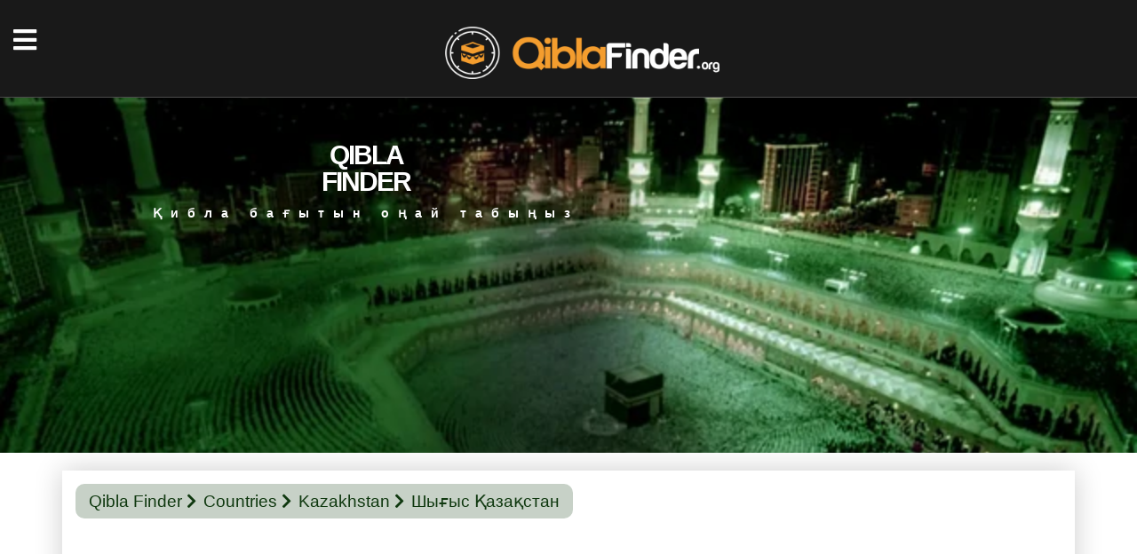

--- FILE ---
content_type: text/html; charset=UTF-8
request_url: https://www.qiblafinder.org/KZ/KZ-VOS
body_size: 2954
content:
<!doctype html>
<html lang="kk">
<head>
<title>Шығыс Қазақстан үшін Қибла бағыты - Картадан қибла бағытын табыңыз</title> 
<link rel="preload" as="image" href="https://www.qiblafinder.org/images/img5-160.webp"/>
<link rel="preload" as="image" href="https://www.qiblafinder.org/images/img5.webp"/>
<meta charset="utf-8">
<base href="https://www.qiblafinder.org/" />
<meta name="viewport" content="width=device-width, initial-scale=1.0">
<meta name="description" content="Мұнда Шығыс Қазақстан үшін Қибла бағытын біліңіз. Шығыс Қазақстан қалаларының қибла бағыты мен қибла бұрышын оңай табыңыз.">
<meta name='robots' content='index, follow, max-image-preview:large, max-snippet:-1, max-video-preview:-1'>
<meta property="og:type" content="website" />
<meta property="og:title" content="Шығыс Қазақстан үшін Қибла бағыты - Картадан қибла бағытын табыңыз" /> 
<meta property="og:description" content="Мұнда Шығыс Қазақстан үшін Қибла бағытын біліңіз. Шығыс Қазақстан қалаларының қибла бағыты мен қибла бұрышын оңай табыңыз." />
<meta property="og:image" content="https://www.qiblafinder.org/images/find-qibla.png" /> 
<meta property="og:locale" content="kk-KZ">
<meta name="keywords" content="құбыла, Шығыс Қазақстан, Шығыс Қазақстан қибла, Шығыс Қазақстан қибла бағыты, Шығыс Қазақстан қибла бұрышы, Шығыс Қазақстан қибла табу, Шығыс Қазақстан Қибла бағыты">
<link rel="icon" type="image/png" href="images/favicon.png" />

<style>
#delay {visibility: hidden; animation: fadeIn 0.1s linear 0.1s forwards;}
#delay2 {visibility: hidden; animation: fadeIn 0.2s linear 0.2s forwards;}
#delay3 {visibility: hidden; animation: fadeIn 0.3s linear 0.3s forwards;}
#delay4 {visibility: hidden; animation: fadeIn 0.4s linear 0.4s forwards;}
@keyframes fadeIn {to {visibility: visible;  }}
.sli1-bg { background-image: url('images/img5.webp'); height:400px;padding-top:2rem}
@media (max-width: 769px) { .sli1-bg { background-image: url('images/img5-160.webp'); height:160px; padding:1px !important} }
</style>
<style>
.helay {
visibility: hidden; 
transition: visibility 1s linear, opacity 1s ease 0.5s;
}

.loaded {
visibility: visible; 
}
</style>
<link type="text/css" rel="stylesheet" href="css/styles.css?v=6">
<link href="cssqibla/bootstrap.min.css" rel="stylesheet">
<link href="css/style.css" rel="stylesheet" media="screen"/>
<meta name="google-site-verification" content="2KD4DxGTskQ5l_U7mG-1Knc4bfZkPxQOEmtteNSld0Y" />
<meta name="yandex-verification" content="b31f71ab7fbe5bfe" />
<meta name="msvalidate.01" content="0B1178B4B55A68B33CDC35DD1B9FCB2F" />
</head>
<body>
<div id="delay3" class="menu-content">
<div class="menu-close"><i class="fas fa-times"></i></div>
<div class="menu-links">
<ul>
<li><a href="/">Қибла Бағытын Табыңыз</a></li>
<li><a href="worldcountries">Әлем Елдері</a></li>
</ul>
</div>
<div class="menu-infos">
<a href="./contact.php"><?$lang["contact"]?></a>
</div>
</div>
<header>
<div class="head-top d-table">
<div id="delay">
<div class="menu-icon"><i class="fas fa-bars"></i></div>
<div class="logo d-cell va-middle">
<a href=""><img src="images/logo.png" alt="" /></a>
</div>
<nav class="d-cell va-middle">
<ul>
<li><a href="/">Қибла Бағытын Табыңыз</a></li>
<li><a href="worldcountries">Әлем Елдері</a></li>
</ul>
</nav>
<div class="socials d-cell va-middle">
<a href="https://www.facebook.com/qiblafinder.org" rel="nofollow"><i class="fab fa-facebook-f"></i></a>
<a href="https://twitter.com/kible_yonu" rel="nofollow"><i class="fab fa-twitter"></i></a>
<a href="https://www.instagram.com/qiblafinderorg/" rel="nofollow"><i class="fab fa-instagram"></i></a>
</div>
</div></div>
</header>
<div class="sli1-bg">
<div class="container">
<div class="sli1-table">
<div class="sli1-cell">
<h1>QIBLA<br>FINDER</h1>
<p>Қибла бағытын оңай табыңыз</p>
</div>
</div>
</div>
</div>
<br>
<div class="content-fixed">
<div class="container">
<div id="delay2" class="bg-white1">
<div class="bg1-pad">
<div class="sub-pagenav">
<a href="/">Qibla Finder</a>
<a href="worldcountries">Countries</a>
<a href="KZ">Kazakhstan</a>
<a>Шығыс Қазақстан</a>
</div>
<center>
<script defer src="https://pagead2.googlesyndication.com/pagead/js/adsbygoogle.js"></script>
<!-- Esnek -->
<ins class="adsbygoogle"
 style="display:block"
 data-ad-client="ca-pub-6560886878203781"
 data-ad-slot="3562983489"
 data-ad-format="auto"
 data-full-width-responsive="true"></ins>
<script>
 (adsbygoogle = window.adsbygoogle || []).push({});
</script></center>
<div class="ulkesayfa-title">Шығыс Қазақстан үшін Қибла бағыты</div>
<div class="ulkesayfa-title-aciklama">Қибла бағытын білгіңіз келетін қаланы таңдаңыз</div>
<div class="sub-list">
<ul>
<li><a href="KZ/KZ-VOS/2154209/ayagoz-qibla-locator.html" class="ff-row"><span><img src="images/3.png" alt="" /></span><span>Аягөз</span></a></li><li><a href="KZ/KZ-VOS/2757294/aksuat-qibla-locator.html" class="ff-row"><span><img src="images/3.png" alt="" /></span><span>Ақсуат</span></a></li><li><a href="KZ/KZ-VOS/2757295/aktogay-qibla-locator.html" class="ff-row"><span><img src="images/3.png" alt="" /></span><span>Ақтоғай</span></a></li><li><a href="KZ/KZ-VOS/2757301/belousovka-qibla-locator.html" class="ff-row"><span><img src="images/3.png" alt="" /></span><span>Белоусовка</span></a></li><li><a href="KZ/KZ-VOS/2757287/beskarahay-qibla-locator.html" class="ff-row"><span><img src="images/3.png" alt="" /></span><span>Бесқарағай</span></a></li><li><a href="KZ/KZ-VOS/2757288/borodulikha-qibla-locator.html" class="ff-row"><span><img src="images/3.png" alt="" /></span><span>Бородулиха</span></a></li><li><a href="KZ/KZ-VOS/2757289/glubokoe-qibla-locator.html" class="ff-row"><span><img src="images/3.png" alt="" /></span><span>Глубокое</span></a></li><li><a href="KZ/KZ-VOS/2757298/zhangiztobe-qibla-locator.html" class="ff-row"><span><img src="images/3.png" alt="" /></span><span>Жанғызтөбе</span></a></li><li><a href="KZ/KZ-VOS/2154286/zaysan-qibla-locator.html" class="ff-row"><span><img src="images/3.png" alt="" /></span><span>Зайсан</span></a></li><li><a href="KZ/KZ-VOS/2154251/zyryanovsk-qibla-locator.html" class="ff-row"><span><img src="images/3.png" alt="" /></span><span>Зыряновск</span></a></li><li><a href="KZ/KZ-VOS/2757291/katon-karagay-qibla-locator.html" class="ff-row"><span><img src="images/3.png" alt="" /></span><span>Катонқарағай</span></a></li><li><a href="KZ/KZ-VOS/2757293/kurshim-qibla-locator.html" class="ff-row"><span><img src="images/3.png" alt="" /></span><span>Күршім</span></a></li><li><a href="KZ/KZ-VOS/2757292/kokpekty-qibla-locator.html" class="ff-row"><span><img src="images/3.png" alt="" /></span><span>Көкпекті</span></a></li><li><a href="KZ/KZ-VOS/2757303/makanchi-qibla-locator.html" class="ff-row"><span><img src="images/3.png" alt="" /></span><span>Мақаншы</span></a></li><li><a href="KZ/KZ-VOS/2757296/molodyozhnij-qibla-locator.html" class="ff-row"><span><img src="images/3.png" alt="" /></span><span>Молодёжный</span></a></li><li><a href="KZ/KZ-VOS/2757300/novopokrovka-qibla-locator.html" class="ff-row"><span><img src="images/3.png" alt="" /></span><span>Новопокровка</span></a></li><li><a href="KZ/KZ-VOS/2154276/ridder-qibla-locator.html" class="ff-row"><span><img src="images/3.png" alt="" /></span><span>Риддер</span></a></li><li><a href="KZ/KZ-VOS/2154258/semey-qibla-locator.html" class="ff-row"><span><img src="images/2.png" alt="" /></span><span>Семей</span></a></li><li><a href="KZ/KZ-VOS/2757299/shar-qibla-locator.html" class="ff-row"><span><img src="images/3.png" alt="" /></span><span>Шар</span></a></li><li><a href="KZ/KZ-VOS/2154268/shemonaikha-qibla-locator.html" class="ff-row"><span><img src="images/3.png" alt="" /></span><span>Шемонаиха</span></a></li><li><a href="KZ/KZ-VOS/2757297/qalbatau-qibla-locator.html" class="ff-row"><span><img src="images/3.png" alt="" /></span><span>Қалбатау</span></a></li><li><a href="KZ/KZ-VOS/2757286/karauyl-qibla-locator.html" class="ff-row"><span><img src="images/3.png" alt="" /></span><span>Қарауыл</span></a></li><li><a href="KZ/KZ-VOS/2757290/ulken-narin-qibla-locator.html" class="ff-row"><span><img src="images/3.png" alt="" /></span><span>Үлкен нарын</span></a></li><li><a href="KZ/KZ-VOS/2154265/urzhar-qibla-locator.html" class="ff-row"><span><img src="images/3.png" alt="" /></span><span>Үрджар</span></a></li><li><a href="KZ/KZ-VOS/2154253/ust-kamenogorsk-qibla-locator.html" class="ff-row"><span><img src="images/2.png" alt="" /></span><span>Өскемен</span></a></li></ul>
<br/>
<center>
<!-- Esnek -->
<ins class="adsbygoogle"
 style="display:block"
 data-ad-client="ca-pub-6560886878203781"
 data-ad-slot="3562983489"
 data-ad-format="auto"
 data-full-width-responsive="true"></ins>
<script>
 (adsbygoogle = window.adsbygoogle || []).push({});
</script>
</center>
</div>
</div>

</div>

</div>
</div>
<footer>
<div id="helay" class="container">
<div class="foot-top d-flex">
<div class="foot-col">
<div class="fc-title">елдер</div>
<div class="fc-links">
<a href="https://www.qiblafinder.org/RU">Ресей</a>
<a href="https://www.qiblafinder.org/CN">Қытай</a>
<a href="https://www.qiblafinder.org/TR">Түркия</a>
<a href="https://www.qiblafinder.org/UZ">Өзбекстан</a>
<a href="https://www.qiblafinder.org/KG">Қырғызстан</a>
</div>
</div>
<div class="foot-col">
<div class="fc-title">қалалар</div>
<div class="fc-links">
<a href="https://www.qiblafinder.org/KZ/KZ-ALA/2154249/almaty-qibla-locator.html">Алматы</a>
<a href="https://www.qiblafinder.org/KZ/KZ-NST/2154271/nur-sultan-astana-qibla-locator.html">Нұр-Сұлтан</a>
<a href="https://www.qiblafinder.org/KZ/KZ-SMK/2154297/shymkent-qibla-locator.html">Шымкент</a>
<a href="https://www.qiblafinder.org/KZ/KZ-KAR/2154241/karagandy-qibla-locator.html">Қарағанды</a>
<a href="https://www.qiblafinder.org/KZ/KZ-AKT/2154282/aktobe-qibla-locator.html">Ақтөбе</a>
</div>
</div>
<div class="foot-col">
<div class="fc-title">Біз туралыa</div>
<div class="fc-links">
<a href="abuot-us.html">Біз туралыa</a>
<a href="privacy-policy.html">Құпиялылық саясаты</a>
<a href="contact.php">Қарым-Қатынас</a>
</div>
</div>
<link href="css/validationEngine.jquery.css" rel="stylesheet" media="screen" />
<link rel="stylesheet" href="css/leaflet.css" integrity=""/>
<div class="foot-col">
<div class="fc-one">
<div class="fc-title">Әлеуметтік медиа</div>
<div class="foot-socials">
<a href="https://www.facebook.com/qiblafinder.org" rel="nofollow"><i class="fab fa-facebook-f"></i></a>
<a href="https://twitter.com/kible_yonu" rel="nofollow"><i class="fab fa-twitter"></i></a>
<a href="https://www.instagram.com/qiblafinderorg/" rel="nofollow"><i class="fab fa-instagram"></i></a>
<a href="https://www.qiblafinder.org/sitemap/"><i class="fas fa-rss"></i></a><br/><br/>
</div>
</div>
</div>
</div>
<div class="foot-bot">
© 2019-2024 QiblaFinder.Org|All Rights Reserved. 
</div>
</div>
</footer> 
<script>
document.addEventListener("DOMContentLoaded", function() {
var helayElements = document.querySelectorAll('.helay');
var observer = new IntersectionObserver(function(entries) {
entries.forEach(function(entry) {
if (entry.isIntersecting && !entry.target.classList.contains('loaded')) {
entry.target.classList.add('loaded');
}
});
});

helayElements.forEach(function(element) {
observer.observe(element);
});
});
</script>
<script defer src="js/jquery.js"></script>
<script defer type="text/javascript" src="js/jquery-1.11.2.min.js"></script> 
<script defer type="text/javascript" src="js/jquery.plugins.js?v=3.0"></script>
<script defer src="js/extra.js"></script>
<script defer src="js/slick.js"></script>
<link type="text/css" rel="stylesheet" href="cssqibla/fontawesome-all.min.css">
</body>
</html>


--- FILE ---
content_type: text/html; charset=utf-8
request_url: https://www.google.com/recaptcha/api2/aframe
body_size: 266
content:
<!DOCTYPE HTML><html><head><meta http-equiv="content-type" content="text/html; charset=UTF-8"></head><body><script nonce="yUXEL2lIRb-ZeNkdWuRvhw">/** Anti-fraud and anti-abuse applications only. See google.com/recaptcha */ try{var clients={'sodar':'https://pagead2.googlesyndication.com/pagead/sodar?'};window.addEventListener("message",function(a){try{if(a.source===window.parent){var b=JSON.parse(a.data);var c=clients[b['id']];if(c){var d=document.createElement('img');d.src=c+b['params']+'&rc='+(localStorage.getItem("rc::a")?sessionStorage.getItem("rc::b"):"");window.document.body.appendChild(d);sessionStorage.setItem("rc::e",parseInt(sessionStorage.getItem("rc::e")||0)+1);localStorage.setItem("rc::h",'1769439439506');}}}catch(b){}});window.parent.postMessage("_grecaptcha_ready", "*");}catch(b){}</script></body></html>